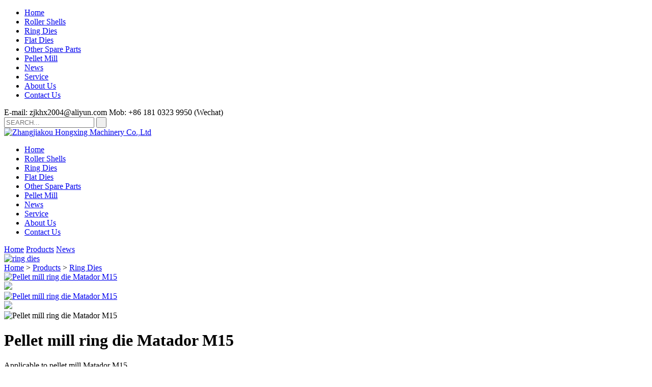

--- FILE ---
content_type: text/html
request_url: https://www.bobshellzjkhx.com/ring-die-flat-die/750.html
body_size: 3361
content:
<!doctype html>
<html lang="en">
<head>
<title>Pellet mill ring die Matador M15</title>
<meta name="keywords" content="Pellet mill ring die Matador M15" />
<meta name="description" content="Pellet mill ring die Matador M15 is the key part of ring die pellet mill, Pellet mill ring die can be customized for feed pellet machine, biomass pellet machine and any pellet machine.">
<meta http-equiv="Content-Type" content="text/html;charset=UTF-8">

<meta http-equiv="Content-Type" content="text/html; charset=utf-8" />
<meta name="viewport" content="width=device-width, initial-scale=1, maximum-scale=1, user-scalable=no">
<meta name="author" content="Long" />
<link rel="shortcut icon" href="/favicon.ico" />
<meta name="renderer" content="webkit">
<link type="text/css" rel="stylesheet" href="/themes/simplebootx/jixie/css/index.css" />
<!--[if IE 6]>
<link rel="stylesheet" type="text/css"  href="http://www.bobshellzjkhx.com/themes/simplebootx/jixie/css/index.css">
<![endif]-->
<!--[if lt IE 9]>
          <script src="http://www.bobshellzjkhx.com/themes/simplebootx/jixie/js/css3-mediaqueries.js"></script>
  <![endif]-->
<script async src="/themes/simplebootx/jixie/js/jquery.js"></script>
</head>
<body>
<div class="container">
  <div class="nav">
    <ul>
      <li><a href="https://www.bobshellzjkhx.com/" title="Zhangjiakou Hongxing Machinery Co.,Ltd">Home</a></li>
<li><a href="https://www.bobshellzjkhx.com/roller-shell/" title="Roller Shells" >Roller Shells</a></li><li><a href="https://www.bobshellzjkhx.com/ring-die-flat-die/" title="Ring Dies" >Ring Dies</a></li><li><a href="https://www.bobshellzjkhx.com/flat-die/" title="Flat Dies" >Flat Dies</a></li><li><a href="https://www.bobshellzjkhx.com/other-spare-parts/" title="Other Spare Parts" >Other Spare Parts</a></li><li><a href="https://www.bobshellzjkhx.com/pellet-mill/" title="Pellet Mill" >Pellet Mill</a></li>   <li><a href="https://www.bobshellzjkhx.com/news/" title="News" >News</a></li><li><a href="https://www.bobshellzjkhx.com/service/" title="Service" >Service</a></li><li><a href="https://www.bobshellzjkhx.com/about-us/" title="About Us" >About Us</a></li><li><a href="https://www.bobshellzjkhx.com/contact-us/" title="Contact Us" >Contact Us</a></li>      <div class="clear"></div>
    </ul>
  </div>
  <div class="menubtn"> <span class="one"></span> <span class='two'></span> <span class="three"></span> </div>
</div>
<div class="head">
  <div class="het">
  <div class="zong">
<div class="lianxi">
  <a class="lxinfeng">E-mail: zjkhx2004@aliyun.com</a>
<a class="ldianhua">Mob: +86 181 0323 9950 (Wechat)</a>
<div class="clear"></div>
  </div>
  <form class="sousuo" method="post"  action="/index.php/Search/Index/index.html">
  <input type="text" class="sou" name="q" placeholder="SEARCH..." />
  <input type="submit" class="suo" value=" " name="dosubmit" />
  </form>
  <div class="clear"></div>
  </div>
  </div>
<div class="heb zong">
<div class="logo"><a href="https://www.bobshellzjkhx.com/" title="Zhangjiakou Hongxing Machinery Co.,Ltd"><img src="/img/logo.jpg" title="Zhangjiakou Hongxing Machinery Co.,Ltd" alt="Zhangjiakou Hongxing Machinery Co.,Ltd"/></a></div>
<ul class="daohang">
<li><a href="https://www.bobshellzjkhx.com/" title="Home" >Home</a></li><li><a href="https://www.bobshellzjkhx.com/roller-shell/" title="Roller Shells" >Roller Shells</a></li><li><a href="https://www.bobshellzjkhx.com/ring-die-flat-die/" title="Ring Dies" class="dangqiandao">Ring Dies</a></li><li><a href="https://www.bobshellzjkhx.com/flat-die/" title="Flat Dies" >Flat Dies</a></li><li><a href="https://www.bobshellzjkhx.com/other-spare-parts/" title="Other Spare Parts" >Other Spare Parts</a></li><li><a href="https://www.bobshellzjkhx.com/pellet-mill/" title="Pellet Mill" >Pellet Mill</a></li><li><a href="https://www.bobshellzjkhx.com/news/" title="News"   >News</a></li><li><a href="https://www.bobshellzjkhx.com/service/" title="Service"   >Service</a></li><li><a href="https://www.bobshellzjkhx.com/about-us/" title="About Us"   >About Us</a></li><li><a href="https://www.bobshellzjkhx.com/contact-us/" title="Contact Us"   >Contact Us</a></li><div class="clear"></div></ul>
<div class="clear"></div><div class="daohang2"> <a  href="https://www.bobshellzjkhx.com/" title="Home" >Home</a>
<a href="https://www.bobshellzjkhx.com/products/" class='dangqiandao'>Products</a>
<a href="https://www.bobshellzjkhx.com/news/" title="News"  >News</a>
<a  href="" title=""   ></a>
<div class="clear"></div></div></div></div>
<div class="banner"><a href="https://www.bobshellzjkhx.com/ring-die-flat-die/" title="ring dies"><img src="/img/smbanner2.jpg" title="ring dies" alt="ring dies" /></a></div>
<div class="mianbao zong"><a  href="/" title="Home">Home</a> &gt; <a href="https://www.bobshellzjkhx.com/products/" >Products</a> &gt; <a href="https://www.bobshellzjkhx.com/ring-die-flat-die/"  class="co1f">Ring Dies</a></div>
<div class="prmain2 zong">
    <script type="text/javascript" src="/themes/simplebootx/jixie/js/mzp-packed.js"></script>
    <div class="box2">
    <div class="left-pro">         <div class="t2"> <a href="https://www.bobshellzjkhx.com/data/watermark/20190621/5d0c321483911.jpg" id="zoom1" class="MagicZoom"  onclick="return false" ><img src="https://www.bobshellzjkhx.com/data/watermark/20190621/5d0c321483911.jpg" id="main_img" class="main_img" width="507" height="383"  title="Pellet mill ring die Matador M15" alt="Pellet mill ring die Matador M15"/></a> </div>        <div class="t1"> <img src="/img/top.jpg" id="gotop" />
          <div id="showArea">   <a href="https://www.bobshellzjkhx.com/data/watermark/20190621/5d0c321483911.jpg" rel="zoom1" rev="https://www.bobshellzjkhx.com/data/watermark/20190621/5d0c321483911.jpg"><img src="https://www.bobshellzjkhx.com/data/watermark/20190621/5d0c321483911.jpg" title="Pellet mill ring die Matador M15" alt="Pellet mill ring die Matador M15" /></a>          
      </div>
          <img src="/img/bottom.jpg" id="gobottom"  /> </div>
        <div class="clear"></div>
      </div>    </div>
    <script type="text/javascript" src="/themes/simplebootx/jixie/js/lrtk.js"></script>
    <div class="box3">
     <a ><img src="https://www.bobshellzjkhx.com/data/watermark/20190621/5d0c321483911.jpg" title="Pellet mill ring die Matador M15" alt="Pellet mill ring die Matador M15" /></a>     
      <div class="clear"></div>
    </div><div class="jianjie">
<h1>Pellet mill ring die Matador M15</h1>
<div class="jianjien">
<p>Applicable to pellet mill Matador M15</p><p>Material: X46Cr13, 20CrMn or Customized</p><p>Hardness: 58-62 or Customized</p><p>The depth of the hardness: 6-8mm</p><p>MOQ: 1 pcs</p></div>
<div class="inno">
<a href="https://www.bobshellzjkhx.com/contact-us/"  class="l">Inquire Now</a>
<a href="https://www.bobshellzjkhx.com/ring-die-flat-die/748.html" >Next Product</a>
        <div class="clear"></div></div>
  <div class="share2">
        <span class="span">Share:</span>
         <div class="danshr"><script type="text/javascript" src="//s7.addthis.com/js/300/addthis_widget.js#pubid=ra-593903fe0016d132"></script>   <div class="addthis_inline_share_toolbox_klm2"></div>
       </div><div class="clear"></div></div>
</div>
<div class="clear"></div>
<div class="chanxbiao"><a>Product Details</a></div>
<div class="chanx">
<p>Ring die is the key part of ring die pellet mill in the large scale pellet plant. The ring die must have good mechanical properties and long service life. The quality of ring die plays an important role in making high quality pellets and high output. Good ring die can produce good ring die pellet machines for pellet machine manufacturers and save much maintenance cost for pellet manufacturers. Thus choose a reliable ring die manufacturer is crucial. You choose us to choose the quality assurance and reasonable price.</p><p><br/></p><table><tbody><tr><th colspan="10" rowspan="1"><span style="color:#ff7d00;">Roller Shell Attributes</span></th></tr><tr><th width="12%">type</th><th width="12%">Dimension</th><th width="15%">Material</th><th width="12%">Hardness</th><th width="12%">Span Life</th><th width="15%">Transport way</th><th width="6%">Package</th><th width="6%">ODM</th><th width="6%">OEM</th><th width="8%">Watermark</th></tr><tr align="center"><td>Matador M15</td><td>340/230*168</td><td>X46Cr13,20MnCr5 or customized</td><td>HRc58-62 or Customized</td><td>Over than 1200 hours</td><td>sea, air frieght or other way by customized</td><td>customized</td><td>Yes</td><td>Yes</td><td>Yes</td></tr></tbody></table></div>
 <div class="fenlei">
      <a  href="https://www.bobshellzjkhx.com/roller-shell/" title="Roller Shells" >Roller Shells</a>
        <a  href="https://www.bobshellzjkhx.com/ring-die-flat-die/" title="Ring Dies" class="dangqianlei">Ring Dies</a>
        <a  href="https://www.bobshellzjkhx.com/flat-die/" title="Flat Dies" >Flat Dies</a>
        <a  href="https://www.bobshellzjkhx.com/other-spare-parts/" title="Other Spare Parts" >Other Spare Parts</a>
        <a  href="https://www.bobshellzjkhx.com/pellet-mill/" title="Pellet Mill" >Pellet Mill</a>
            </div>
</div>
<div class="hotmain zong">
  <div class="chanxbiao"><a>Related Products</a></div>
                 
          <div class="chanlie maln"><div class="chantu"> <a href="https://www.bobshellzjkhx.com/ring-die-flat-die/1843.html" title="Pellet mill ring dies 24"  class="chantun"><img src="https://www.bobshellzjkhx.com/data/watermark/20230407/642fc1c63cf21.jpg" alt="Pellet mill ring dies 24" title="Pellet mill ring dies 24" /></a> <a  href="https://www.bobshellzjkhx.com/ring-die-flat-die/1843.html" title="Pellet mill ring dies 24" class="chanfu"><span>View More</span></a> </div>
      <div class="chanzi"> <a  href="https://www.bobshellzjkhx.com/ring-die-flat-die/1843.html" title="Pellet mill ring dies 24" class="chanzin">Pellet mill ring dies 24</a> <a  href="/index.php/Content/Pagedis/lists/id/1843/catid/6/hcatid/1843.html" class="chanmor">Inquire Now</a> </div>
    </div>
          <div class="chanlie "><div class="chantu"> <a href="https://www.bobshellzjkhx.com/ring-die-flat-die/1842.html" title="Pellet mill ring dies 23"  class="chantun"><img src="https://www.bobshellzjkhx.com/data/watermark/20230407/642fbd056266f.jpg" alt="Pellet mill ring dies 23" title="Pellet mill ring dies 23" /></a> <a  href="https://www.bobshellzjkhx.com/ring-die-flat-die/1842.html" title="Pellet mill ring dies 23" class="chanfu"><span>View More</span></a> </div>
      <div class="chanzi"> <a  href="https://www.bobshellzjkhx.com/ring-die-flat-die/1842.html" title="Pellet mill ring dies 23" class="chanzin">Pellet mill ring dies 23</a> <a  href="/index.php/Content/Pagedis/lists/id/1842/catid/6/hcatid/1842.html" class="chanmor">Inquire Now</a> </div>
    </div>
          <div class="chanlie "><div class="chantu"> <a href="https://www.bobshellzjkhx.com/ring-die-flat-die/1841.html" title="Pellet mill ring dies 22"  class="chantun"><img src="https://www.bobshellzjkhx.com/data/watermark/20230407/642fbfb2b928a.jpg" alt="Pellet mill ring dies 22" title="Pellet mill ring dies 22" /></a> <a  href="https://www.bobshellzjkhx.com/ring-die-flat-die/1841.html" title="Pellet mill ring dies 22" class="chanfu"><span>View More</span></a> </div>
      <div class="chanzi"> <a  href="https://www.bobshellzjkhx.com/ring-die-flat-die/1841.html" title="Pellet mill ring dies 22" class="chanzin">Pellet mill ring dies 22</a> <a  href="/index.php/Content/Pagedis/lists/id/1841/catid/6/hcatid/1841.html" class="chanmor">Inquire Now</a> </div>
    </div>
          <div class="chanlie "><div class="chantu"> <a href="https://www.bobshellzjkhx.com/ring-die-flat-die/1840.html" title="Pellet mill ring dies 21"  class="chantun"><img src="https://www.bobshellzjkhx.com/data/watermark/20230407/642fb9f476332.jpg" alt="Pellet mill ring dies 21" title="Pellet mill ring dies 21" /></a> <a  href="https://www.bobshellzjkhx.com/ring-die-flat-die/1840.html" title="Pellet mill ring dies 21" class="chanfu"><span>View More</span></a> </div>
      <div class="chanzi"> <a  href="https://www.bobshellzjkhx.com/ring-die-flat-die/1840.html" title="Pellet mill ring dies 21" class="chanzin">Pellet mill ring dies 21</a> <a  href="/index.php/Content/Pagedis/lists/id/1840/catid/6/hcatid/1840.html" class="chanmor">Inquire Now</a> </div>
    </div>
            <div class="clear"></div>
</div>

<div class="foot foot2"><div class="zong">
	
<div class="ful1">
<a  href="https://www.bobshellzjkhx.com/" title="Zhangjiakou Hongxing Machinery Co.,Ltd"><img src="/img/flogo.jpg" title="Zhangjiakou Hongxing Machinery Co.,Ltd" alt="Zhangjiakou Hongxing Machinery Co.,Ltd" /></a>
<p>Roller Shell & Ring Die custom supplier in the world </p>
</div>

<div class="ful4">
<ul class="f2n">
<li><a href="https://www.bobshellzjkhx.com/" target="_blank" title="Home">Home</a></li>
<li><a href="https://www.bobshellzjkhx.com/roller-shell/" target="_blank" title="Roller Shells">Roller Shells</a></li>
<li><a href="https://www.bobshellzjkhx.com/ring-die-flat-die/" target="_blank" title="Ring Dies">Ring Dies</a></li>
</ul>
</div>

<div class="ful5">
<ul class="f2n">
<li><a href="https://www.bobshellzjkhx.com/flat-die/" target="_blank" title="Flat Dies">Flat Dies</a></li>
<li><a href="https://www.bobshellzjkhx.com/other-spare-parts/" target="_blank" title="Other Spare Parts">Other Spare Parts</a></li>
<li><a href="https://www.bobshellzjkhx.com/pellet-mill/" target="_blank" title="Pellet Mill">Pellet Mill</a></li>
</ul>
</div>

<div class="ful6">
<ul class="f2n">
<li><a href="https://www.bobshellzjkhx.com/news/" target="_blank" title="News">News</a></li>
<li><a href="https://www.bobshellzjkhx.com/service/" target="_blank" title="Service">Service</a></li>
<li><a href="https://www.bobshellzjkhx.com/about-us/" target="_blank" title="About Us">About Us</a></li>
</ul>
</div>

<div class="ful2">
<a href="" class="fbiao" title=""></a>
<ul class="f2n">
<li class="fxinfeng">E-mail: <a href="mailto:zjkhx2004@aliyun.com" target="_blank">zjkhx2004@aliyun.com</a></li>
<li class="fmobile">Mob: +86 181 0323 9950 (Wechat)</li>
<li class="fdianhua">Tel: +86 313 5986 069</li>
</ul>
</div>

<div class="clear"></div>

<div class="youlian"><p>Copyright © Zhangjiakou Hongxing Machinery Co., Ltd.  All Rights Reserved </p></div>

<div class="clear"></div>

</div>

<script async type="text/javascript" src="/themes/simplebootx/jixie/js/lunbo2.js"></script> 
<script async type="text/javascript" src="/themes/simplebootx/jixie/js/smbanner.js"></script> 
<script async type="text/javascript" src="/themes/simplebootx/jixie/js/sm.js"></script> 
<script async  src="/themes/simplebootx/jixie/js/resize.js"></script> 
<script async src="/themes/simplebootx/jixie/js/placeholder.js"></script>
<script async src="/themes/simplebootx/jixie/js/index.js"></script>
<script>
// 浏览页面统计
var dxurl = window.location.href;
// var title = "Pellet mill ring die Matador M15";
var title = "Pellet mill ring die Matador M15";
if(!title)title='其它';
$.get("/index.php?g=Demo&m=Index&a=views&zxurl="+dxurl+"&title="+title);

// 产品文章详情页面统计
var proarttitle = 'Pellet mill ring die Matador M15';
var mod = '5';
$.get("/index.php?g=Demo&m=Index&a=arp&modelid=" + mod + "&zxurl="+dxurl+"&title="+proarttitle);</script>
</body>
</html>